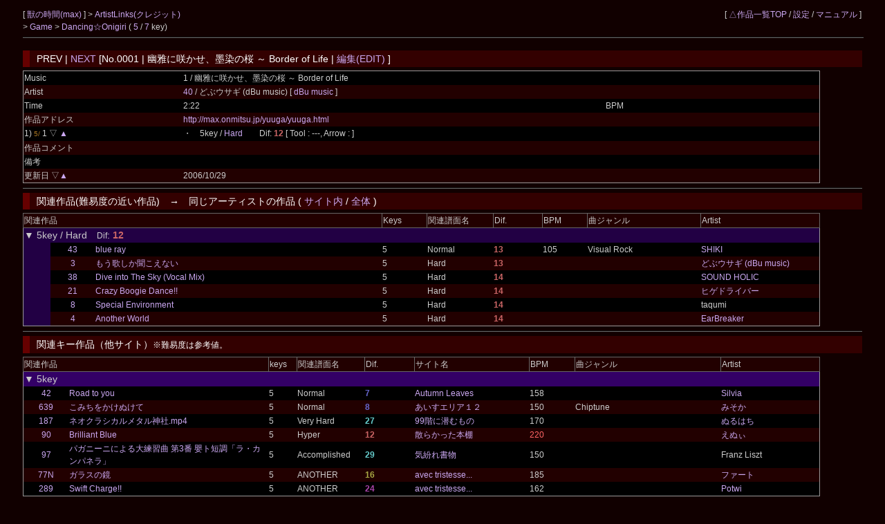

--- FILE ---
content_type: text/html; charset=UTF-8
request_url: https://cw7.sakura.ne.jp/dtl/ds0042/0001
body_size: 15786
content:
<!DOCTYPE html>
<html lang="ja">
<head>
<meta charset="utf-8">
<title>獣の時間 &gt; Dancing☆Onigiri [No.0001 | 幽雅に咲かせ、墨染の桜 ～ Border of Life]</title>
<link rel="stylesheet" type="text/css" href="/doworks7/css/base.css">
<link rel="stylesheet" type="text/css" href="/doworks7/css/works_0000-default.css">
</head>
<body>
<table class="tblsize tblBack" align="center"><tr><td>
<div class="header">
	<div style="text-align:left;width:70%;float:left;">
		<p>
			[ <a href="http://max.onmitsu.jp/"> 獣の時間(max) </a> ]
			 &gt; <a href="/art/ds0042/">ArtistLinks(クレジット)</a><br>
			&gt; <a href="http://max.onmitsu.jp/danoni.html"> Game </a> &gt; <a href="/lst/ds0042/"> Dancing☆Onigiri </a> 
		(  <a href="/lst/ds0042/?keys=5" title="矢印とスペースを使用する基本型。">5</a> / <a href="/lst/ds0042/?keys=7" title="SDF JKLとスペースを使用するバランス型。当サイトのメイン。">7</a> key)			<br>
		</p>
	</div>
	<div style="text-align:right;">
		<p>
		[ <a href="/lst/">△作品一覧TOP</a> / <a href="/prf/ds0042/">設定</a> / <a href="/lst/manual.html">マニュアル</a> ]
		</p>
	</div>
<hr>
</div>
<br>
<br>
<br>
<br>
<h3>PREV | <a href="/dtl/ds0042/0002">NEXT</a>  [No.0001 | 幽雅に咲かせ、墨染の桜 ～ Border of Life | <a href="/edt/ds0042/0001">編集(EDIT)</a> ]</h3>

	<table class="tblsize tblGray">

		<tr>
			<td width="180">Music</td>
			<td width="480">1 / 幽雅に咲かせ、墨染の桜 ～ Border of Life </td>
			<td width="100"></td>
			<td width="140"></td>
		</tr>
		<tr>
			<td>Artist</td>
			<td colspan="3">
				<a href="/edtart/000040">40</a> / 
どぶウサギ (dBu music) [	<a href="http://www.dobuusagi.com/"> dBu music </a>
			 ]</td>
		</tr>
		<tr>
			<td>Time</td>
			<td width="480">2:22</td>
			<td width="100">BPM</td>
			<td width="140"></td>
		</tr>
		<tr>
			<td>作品アドレス</td>
			<td colspan="3"><a href="http://max.onmitsu.jp/yuuga/yuuga.html">http://max.onmitsu.jp/yuuga/yuuga.html</a></td>
		</tr>
		<tr>
			<td>1) <span class="key5"><small>5/ </small></span>1 ▽ <a href="/dtl/ds0042/0002">▲</a> 			</td>
			<td>・　5key / <a href="http://max.onmitsu.jp/yuuga/yuuga.html?scoreId=0">Hard</a>　　Dif: <span style="font-weight:bold;color:#cc6666">12</span>
			 
			 [ Tool : ---, Arrow :  ]</td>
			<td></td>
			<td></td>
		</tr>
		<tr>
			<td>作品コメント</td>
			<td></td>
			<td colspan="2">
						</td>
		</tr>
		<tr>
			<td>備考</td>
			<td colspan="3"></td>
		</tr>
		<tr>
			<td>更新日 ▽<a href="/dtl/ds0042/0002">▲</a> 			</td>
			<td colspan="3">2006/10/29</td>
		</tr>
	</table>
<hr>
<h3>関連作品(難易度の近い作品)　→　同じアーティストの作品 ( <a href="/lst/ds0042/?artistId=000040">サイト内</a> / <a href="/lstart/?artistId=000040">全体</a> )</h3>
	<table class="tblsize tblGray">
	<tr>
		<th width="415" colspan="3" class="headerBack">関連作品</th>
		<th width="50" class="headerBack">Keys</th>
		<th width="75" class="headerBack">関連譜面名</th>
		<th width="55" class="headerBack">Dif.</th>
		<th width="50" class="headerBack">BPM</th>
		<th width="130" class="headerBack">曲ジャンル</th>
		<th width="135" class="headerBack">Artist</th>
	</tr>
	<tr>
		<td colspan="9" class="keyLabel0">
			<big>▼ 5key / Hard　</big>Dif<big>:
			<span style="font-weight:bold;color:#cc6666">12			</span></big>
		</td>
	</tr>
			<tr>
		<td width="30" class="keyLabel0">
			　
		</td>
		<td width="50" align="center">
			<a href="/dtl/ds0042/0043">43</a> 
		</td>
		<td width="335">
					<a href="https://web.archive.org/web/20130712090549/http://music.geocities.jp/pandano_otoge/blueray/blueray.html?scoreId=0" title="">
		blue ray</a> 		</td>
		<td>5</td>
		<td>Normal</td>
		<td><span style="font-weight:bold;color:#cc6666">13</span></td>
		<td>105</td>
		<td>Visual Rock</td>
		<td><a href="http://shiki2.sakura.ne.jp/">SHIKI</a></td>
	</tr>
	
	<tr>
		<td width="30" class="keyLabel0">
			　
		</td>
		<td width="50" align="center">
			<a href="/dtl/ds0042/0003">3</a> 
		</td>
		<td width="335">
					<a href="http://max.onmitsu.jp/mystia/mystia.html?scoreId=0" title="">
		もう歌しか聞こえない</a> 		</td>
		<td>5</td>
		<td>Hard</td>
		<td><span style="font-weight:bold;color:#cc6666">13</span></td>
		<td></td>
		<td></td>
		<td><a href="http://www.dobuusagi.com/">どぶウサギ (dBu music)</a></td>
	</tr>
	
	<tr>
		<td width="30" class="keyLabel0">
			　
		</td>
		<td width="50" align="center">
			<a href="/dtl/ds0042/0038">38</a> 
		</td>
		<td width="335">
					<a href="http://mfv2.sakura.ne.jp/do/__Flash/mfv2_001/danoni/DanOni/DITS/DO.DITS.html?scoreId=0" title="">
		Dive into The Sky (Vocal Mix)</a> 		</td>
		<td>5</td>
		<td>Hard</td>
		<td><span style="font-weight:bold;color:#cc6666">14</span></td>
		<td></td>
		<td></td>
		<td><a href="http://www.sound-holic.com/">SOUND HOLIC</a></td>
	</tr>
	
	<tr>
		<td width="30" class="keyLabel0">
			　
		</td>
		<td width="50" align="center">
			<a href="/dtl/ds0042/0021">21</a> 
		</td>
		<td width="335">
					<a href="http://max.onmitsu.jp/crazy/crazy.html?scoreId=0" title="">
		Crazy Boogie Dance!!</a> 		</td>
		<td>5</td>
		<td>Hard</td>
		<td><span style="font-weight:bold;color:#cc6666">14</span></td>
		<td></td>
		<td></td>
		<td><a href="http://higedriver.com/">ヒゲドライバー</a></td>
	</tr>
	
	<tr>
		<td width="30" class="keyLabel0">
			　
		</td>
		<td width="50" align="center">
			<a href="/dtl/ds0042/0008">8</a> 
		</td>
		<td width="335">
					<a href="http://max.onmitsu.jp/special/special.html?scoreId=0" title="">
		Special Environment</a> 		</td>
		<td>5</td>
		<td>Hard</td>
		<td><span style="font-weight:bold;color:#cc6666">14</span></td>
		<td></td>
		<td></td>
		<td>taqumi</td>
	</tr>
	
	<tr>
		<td width="30" class="keyLabel0">
			　
		</td>
		<td width="50" align="center">
			<a href="/dtl/ds0042/0004">4</a> 
		</td>
		<td width="335">
					<a href="http://max.onmitsu.jp/another/another.html?scoreId=0" title="">
		Another World</a> 		</td>
		<td>5</td>
		<td>Hard</td>
		<td><span style="font-weight:bold;color:#cc6666">14</span></td>
		<td></td>
		<td></td>
		<td><a href="https://twitter.com/samplinglovers">EarBreaker</a></td>
	</tr>
	
	</table>
<hr>
<h3>関連キー作品（他サイト）<small>※難易度は参考値。</small></h3>
	<table class="tblsize tblGray">
	<tr>
		<th width="280" colspan="2" class="headerBack">関連作品</th>
		<th width="30" class="headerBack">keys</th>
		<th width="70" class="headerBack">関連譜面名</th>
		<th width="55" class="headerBack">Dif.</th>
		<th width="130" class="headerBack">サイト名</th>
		<th width="50" class="headerBack">BPM</th>
		<th width="165" class="headerBack">曲ジャンル</th>
		<th width="110" class="headerBack">Artist</th>
	</tr>
	<tr>
		<td colspan="9" class="keyLabel1"><big>▼ 5key</big></td>
	</tr>

	<tr>
		<td width="50" align="center">
			<a href="/dtl/ds0065/0042">42</a>
		</td>
		<td width="230">
					<a href="http://autumnleaves.yukishigure.com/Road/Road.html?scoreId=0" title="">
		Road to you</a> 		</td>
		<td>
			5		</td>
		<td>
			Normal		</td>
		<td>
			<span style="font-weight:bold;color:#6666cc">7			</span>		</td>
		<td>
			<a href="/lst/ds0065/">Autumn Leaves</a>
		</td>
		<td>
			158		</td>
		<td>
					</td>
		<td>
					<a href="https://www.youtube.com/channel/UC7ccYXl4qIaIT7eJRBKy-BQ">
		Silvia</a> 		</td>
	</tr>
	<tr>
		<td width="50" align="center">
			<a href="/dtl/ds0032/0639">639</a>
		</td>
		<td width="230">
					<a href="http://onigiri.icekirby.net/danoni_2020/639_Komichi.html?scoreId=0" title="">
		こみちをかけぬけて</a> 		</td>
		<td>
			5		</td>
		<td>
			Normal		</td>
		<td>
			<span style="font-weight:bold;color:#6666cc">8			</span>		</td>
		<td>
			<a href="/lst/ds0032/">あいすエリア１２</a>
		</td>
		<td>
			150		</td>
		<td>
			Chiptune		</td>
		<td>
					<a href="http://pansound.com/panicpumpkin/index.html">
		みそか</a> 		</td>
	</tr>
	<tr>
		<td width="50" align="center">
			<a href="/dtl/ds0029/0187">187</a>
		</td>
		<td width="230">
					<a href="http://otonokogiri.sakura.ne.jp/187/neoclajinja.html?scoreId=1" title="">
		ネオクラシカルメタル神社.mp4</a> 		</td>
		<td>
			5		</td>
		<td>
			Very Hard		</td>
		<td>
			<span style="font-weight:bold;color:#66cccc">27			</span>		</td>
		<td>
			<a href="/lst/ds0029/">99階に潜むもの</a>
		</td>
		<td>
			170		</td>
		<td>
					</td>
		<td>
					<a href="http://www.nicovideo.jp/user/2205400">
		ぬるはち</a> 		</td>
	</tr>
	<tr>
		<td width="50" align="center">
			<a href="/dtl/ds0302/0090">90</a>
		</td>
		<td width="230">
					<a href="http://apoi108.sakura.ne.jp/danoni/nfes20_beginners/B_Blue.html?scoreId=0" title="">
		Brilliant Blue</a> 		</td>
		<td>
			5		</td>
		<td>
			Hyper		</td>
		<td>
			<span style="font-weight:bold;color:#cc6666">12			</span>		</td>
		<td>
			<a href="/lst/ds0302/">散らかった本棚</a>
		</td>
		<td>
			<span class="colRed">220</span>		</td>
		<td>
					</td>
		<td>
					<a href="https://www.nicovideo.jp/user/3449632">
		えぬぃ</a> 		</td>
	</tr>
	<tr>
		<td width="50" align="center">
			<a href="/dtl/ds0080/0097">97</a>
		</td>
		<td width="230">
					<a href="http://shomotsu.g2.xrea.com/danoni/seca/la_campanella/thor_s_hammer.html?scoreId=0" title="">
		パガニーニによる大練習曲 第3番 嬰ト短調「ラ・カンパネラ」</a> 		</td>
		<td>
			5		</td>
		<td>
			Accomplished		</td>
		<td>
			<span style="font-weight:bold;color:#66cccc">29			</span>		</td>
		<td>
			<a href="/lst/ds0080/">気紛れ書物</a>
		</td>
		<td>
			150		</td>
		<td>
					</td>
		<td>
		Franz Liszt		</td>
	</tr>
	<tr>
		<td width="50" align="center">
			<a href="/dtl/ds0038/0077N">77N</a>
		</td>
		<td width="230">
					<a href="http://avectristesse.sakura.ne.jp/danoni/danoni/77.html?scoreId=2" title="">
		ガラスの鏡</a> 		</td>
		<td>
			5		</td>
		<td>
			ANOTHER		</td>
		<td>
			<span style="font-weight:bold;color:#aaaa44">16			</span>		</td>
		<td>
			<a href="/lst/ds0038/">avec tristesse...</a>
		</td>
		<td>
			185		</td>
		<td>
					</td>
		<td>
					<a href="https://www.d-elf.com">
		ファート</a> 		</td>
	</tr>
	<tr>
		<td width="50" align="center">
			<a href="/dtl/ds0038/0289">289</a>
		</td>
		<td width="230">
					<a href="http://avectristesse.sakura.ne.jp/danoni/danoni/289.html?scoreId=2" title="">
		Swift Charge!!</a> 		</td>
		<td>
			5		</td>
		<td>
			ANOTHER		</td>
		<td>
			<span style="font-weight:bold;color:#aa44aa">24			</span>		</td>
		<td>
			<a href="/lst/ds0038/">avec tristesse...</a>
		</td>
		<td>
			162		</td>
		<td>
					</td>
		<td>
					<a href="https://www.discoseum.com/">
		Potwi</a> 		</td>
	</tr>
	</table>
<hr>
<h3>類似ジャンル曲</h3>
	<table class="tblsize tblGray">
	<tr>
		<th width="310" colspan="2" class="headerBack">関連作品</th>
		<th width="50" class="headerBack">keys</th>
		<th width="150" class="headerBack">サイト名</th>
		<th width="50" class="headerBack">BPM</th>
		<th width="210" class="headerBack">曲ジャンル</th>
		<th width="130" class="headerBack">Artist</th>
	</tr>
	</table>
<hr>
<h3>同じアーティストの作品　→ <a href="/lstart/?artistId=000040">すべて参照</a></h3>
	<table class="tblsize tblGray">
	<tr>
		<th width="310" colspan="2" class="headerBack">関連作品</th>
		<th width="50" class="headerBack">keys</th>
		<th width="150" class="headerBack">サイト名</th>
		<th width="50" class="headerBack">BPM</th>
		<th width="340" class="headerBack">曲ジャンル</th>
	</tr>
	<tr>
		<td width="50" align="center">
			<a href="/dtl/ds0093/0020">20</a>
		</td>
		<td width="260">
					<a href="http://sound.jp/windfox/20fu-jin/" title="">
		風神少女  ～ The Crow's Newspaper</a> 		</td>
		<td>
			5		</td>
		<td>
			<a href="/lst/ds0093/">Darkfox村</a>
		</td>
		<td>
			155		</td>
		<td>
			東方アレンジ, Rock		</td>
	</tr>
	<tr>
		<td width="50" align="center">
			<a href="/dtl/ds0040/0109">109</a>
		</td>
		<td width="260">
					<a href="http://katyouhuugetu.sitemix.jp/pure/pure.html" title="">
		無可有浄化 ～ Pure in Asia</a> (恋)		</td>
		<td>
			5		</td>
		<td>
			<a href="/lst/ds0040/">花鳥風月</a>
		</td>
		<td>
					</td>
		<td>
					</td>
	</tr>
	<tr>
		<td width="50" align="center">
			<a href="/dtl/ds0007/0267">267</a>
		</td>
		<td width="260">
					<a href="https://apoi108.sakura.ne.jp/danoni/9Akey_package/?scoreId=22" title="">
		Voyage 1969</a> 		</td>
		<td>
			9A		</td>
		<td>
			<a href="/lst/ds0007/">OMISSION-0</a>
		</td>
		<td>
			167.12		</td>
		<td>
					</td>
	</tr>
	<tr>
		<td width="50" align="center">
			<a href="/dtl/ds0079/0007">7</a>
		</td>
		<td width="260">
					<a href="http://smbd.skr.jp/danoni/yama/" title="">
		華の逆月大江山</a> 		</td>
		<td>
			5		</td>
		<td>
			<a href="/lst/ds0079/">S.M.B. Development</a>
		</td>
		<td>
					</td>
		<td>
					</td>
	</tr>
	<tr>
		<td width="50" align="center">
			<a href="/dtl/ds0048/0038">38</a>
		</td>
		<td width="260">
					<a href="https://web.archive.org/web/20170908173442/http://www.geocities.jp/gigascalibur/game/onigiri38/native.html" title="">
		信仰風化曲 ～ Native Faith</a> 		</td>
		<td>
			5		</td>
		<td>
			<a href="/lst/ds0048/">碧空の向こう</a>
		</td>
		<td>
					</td>
		<td>
					</td>
	</tr>
	<tr>
		<td width="50" align="center">
			<a href="/dtl/ds0042/0018">18</a>
		</td>
		<td width="260">
					<a href="http://max.onmitsu.jp/kechon/kechon.html" title="">
		広有射怪鳥事 ～ Till When?</a> 		</td>
		<td>
			5		</td>
		<td>
			<a href="/lst/ds0042/">獣の時間</a>
		</td>
		<td>
					</td>
		<td>
					</td>
	</tr>
	<tr>
		<td width="50" align="center">
			<a href="/dtl/ds0014/0023">23</a>
		</td>
		<td width="260">
					<a href="http://www.geocities.jp/guracoro_tsuna2/japsaga/japsaga.html" title="">
		Japanese saga</a> 		</td>
		<td>
			5		</td>
		<td>
			<a href="/lst/ds0014/">グラコロとツナのダンおに工房</a>
		</td>
		<td>
					</td>
		<td>
					</td>
	</tr>
	<tr>
		<td width="50" align="center">
			<a href="/dtl/ds0058/0001">1</a>
		</td>
		<td width="260">
					<a href="http://www.geocities.jp/caakiehouse/001/corpsetraveler.html" title="">
		Corpse traveler</a> 		</td>
		<td>
			7		</td>
		<td>
			<a href="/lst/ds0058/">Caakie House</a>
		</td>
		<td>
			160		</td>
		<td>
					</td>
	</tr>
	<tr>
		<td width="50" align="center">
			<a href="/dtl/ds0093/0041">41</a>
		</td>
		<td width="260">
					<a href="http://sound.jp/windfox/41asia/" title="">
		無何有浄化 ～ Pure in Asia</a> 		</td>
		<td>
			5		</td>
		<td>
			<a href="/lst/ds0093/">Darkfox村</a>
		</td>
		<td>
			160		</td>
		<td>
					</td>
	</tr>
	<tr>
		<td width="50" align="center">
			<a href="/dtl/ds0044/0014">14</a>
		</td>
		<td width="260">
					<a href="https://web.archive.org/web/20190318161146/http://sky.geocities.jp/vholic23mrrr2/darkside/darkside.html" title="">
		Dark Side of Fate</a> 		</td>
		<td>
			5		</td>
		<td>
			<a href="/lst/ds0044/">空想は無限大。</a>
		</td>
		<td>
					</td>
		<td>
					</td>
	</tr>
	</table>
<hr>
</td></tr></table>
</body>
</html>